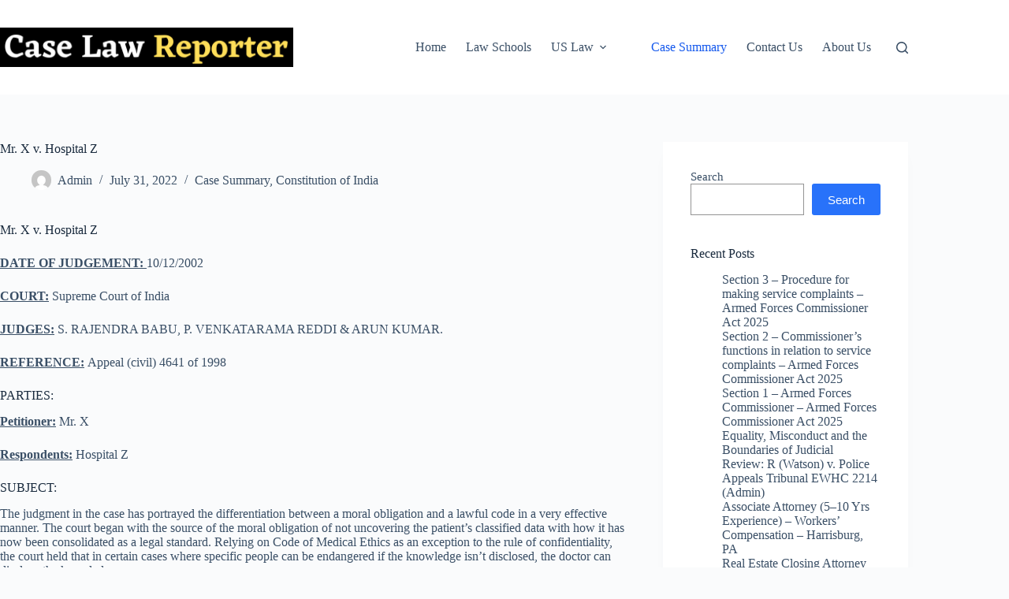

--- FILE ---
content_type: text/html; charset=utf-8
request_url: https://www.google.com/recaptcha/api2/aframe
body_size: 268
content:
<!DOCTYPE HTML><html><head><meta http-equiv="content-type" content="text/html; charset=UTF-8"></head><body><script nonce="W7wWsbdqojlXzXp6QkItLQ">/** Anti-fraud and anti-abuse applications only. See google.com/recaptcha */ try{var clients={'sodar':'https://pagead2.googlesyndication.com/pagead/sodar?'};window.addEventListener("message",function(a){try{if(a.source===window.parent){var b=JSON.parse(a.data);var c=clients[b['id']];if(c){var d=document.createElement('img');d.src=c+b['params']+'&rc='+(localStorage.getItem("rc::a")?sessionStorage.getItem("rc::b"):"");window.document.body.appendChild(d);sessionStorage.setItem("rc::e",parseInt(sessionStorage.getItem("rc::e")||0)+1);localStorage.setItem("rc::h",'1764460945750');}}}catch(b){}});window.parent.postMessage("_grecaptcha_ready", "*");}catch(b){}</script></body></html>